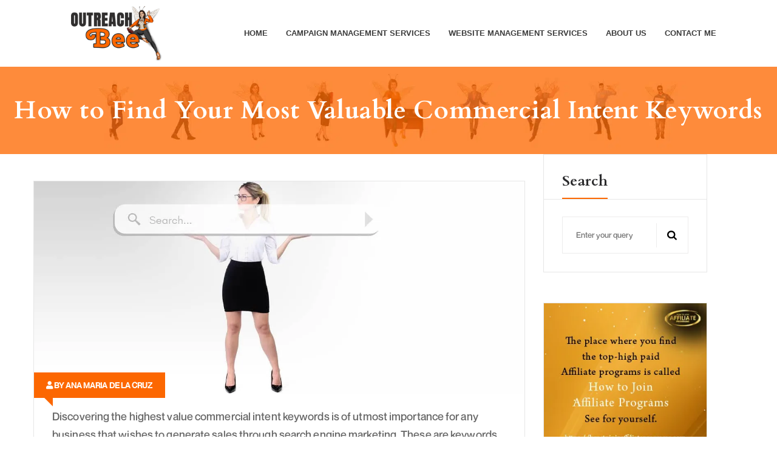

--- FILE ---
content_type: text/html; charset=UTF-8
request_url: https://www.outreachbee.com/how-to-find-your-most-valuable-commercial-intent-keywords/
body_size: 20741
content:
<!DOCTYPE html><html lang="en-US"><head><script data-no-optimize="1" type="ff974ff800865ef8f8705592-text/javascript">var litespeed_docref=sessionStorage.getItem("litespeed_docref");litespeed_docref&&(Object.defineProperty(document,"referrer",{get:function(){return litespeed_docref}}),sessionStorage.removeItem("litespeed_docref"));</script> <meta charset="UTF-8"><meta name="viewport" content="width=device-width, initial-scale=1.0"/><meta name='robots' content='index, follow, max-image-preview:large, max-snippet:-1, max-video-preview:-1' /><title>How to Find Your Most Valuable Commercial Intent Keywords</title><meta name="description" content="Learn how to identify your business&#039;s most profitable commercial intent keywords and boost your online marketing strategy now." /><link rel="canonical" href="https://www.outreachbee.com/how-to-find-your-most-valuable-commercial-intent-keywords/" /><meta property="og:locale" content="en_US" /><meta property="og:type" content="article" /><meta property="og:title" content="How to Find Your Most Valuable Commercial Intent Keywords" /><meta property="og:description" content="Learn how to identify your business&#039;s most profitable commercial intent keywords and boost your online marketing strategy now." /><meta property="og:url" content="https://www.outreachbee.com/how-to-find-your-most-valuable-commercial-intent-keywords/" /><meta property="og:site_name" content="Outreach Bee" /><meta property="article:publisher" content="https://www.facebook.com/outreachbee" /><meta property="article:author" content="https://www.facebook.com/outreachbee" /><meta property="article:published_time" content="2024-05-06T15:55:06+00:00" /><meta property="article:modified_time" content="2025-06-02T17:53:14+00:00" /><meta property="og:image" content="https://www.outreachbee.com/wp-content/uploads/2024/05/How-to-Find-Your-Most-Valuable-Commercial-Intent-Keywords.jpg" /><meta property="og:image:width" content="1200" /><meta property="og:image:height" content="520" /><meta property="og:image:type" content="image/jpeg" /><meta name="author" content="Ana Maria De La Cruz" /><meta name="twitter:card" content="summary_large_image" /><meta name="twitter:creator" content="@https://twitter.com/OutreachBee" /><meta name="twitter:site" content="@OutreachBee" /><meta name="twitter:label1" content="Written by" /><meta name="twitter:data1" content="Ana Maria De La Cruz" /><meta name="twitter:label2" content="Est. reading time" /><meta name="twitter:data2" content="9 minutes" /> <script type="application/ld+json" class="yoast-schema-graph">{"@context":"https://schema.org","@graph":[{"@type":"Article","@id":"https://www.outreachbee.com/how-to-find-your-most-valuable-commercial-intent-keywords/#article","isPartOf":{"@id":"https://www.outreachbee.com/how-to-find-your-most-valuable-commercial-intent-keywords/"},"author":{"name":"Ana Maria De La Cruz","@id":"https://www.outreachbee.com/#/schema/person/317dd64fa224786cdc4bde3c3ef52e67"},"headline":"How to Find Your Most Valuable Commercial Intent Keywords","datePublished":"2024-05-06T15:55:06+00:00","dateModified":"2025-06-02T17:53:14+00:00","mainEntityOfPage":{"@id":"https://www.outreachbee.com/how-to-find-your-most-valuable-commercial-intent-keywords/"},"wordCount":1788,"commentCount":0,"publisher":{"@id":"https://www.outreachbee.com/#organization"},"image":{"@id":"https://www.outreachbee.com/how-to-find-your-most-valuable-commercial-intent-keywords/#primaryimage"},"thumbnailUrl":"https://www.outreachbee.com/wp-content/uploads/2024/05/How-to-Find-Your-Most-Valuable-Commercial-Intent-Keywords.jpg","articleSection":["Small Business"],"inLanguage":"en-US","potentialAction":[{"@type":"CommentAction","name":"Comment","target":["https://www.outreachbee.com/how-to-find-your-most-valuable-commercial-intent-keywords/#respond"]}]},{"@type":"WebPage","@id":"https://www.outreachbee.com/how-to-find-your-most-valuable-commercial-intent-keywords/","url":"https://www.outreachbee.com/how-to-find-your-most-valuable-commercial-intent-keywords/","name":"How to Find Your Most Valuable Commercial Intent Keywords","isPartOf":{"@id":"https://www.outreachbee.com/#website"},"primaryImageOfPage":{"@id":"https://www.outreachbee.com/how-to-find-your-most-valuable-commercial-intent-keywords/#primaryimage"},"image":{"@id":"https://www.outreachbee.com/how-to-find-your-most-valuable-commercial-intent-keywords/#primaryimage"},"thumbnailUrl":"https://www.outreachbee.com/wp-content/uploads/2024/05/How-to-Find-Your-Most-Valuable-Commercial-Intent-Keywords.jpg","datePublished":"2024-05-06T15:55:06+00:00","dateModified":"2025-06-02T17:53:14+00:00","description":"Learn how to identify your business's most profitable commercial intent keywords and boost your online marketing strategy now.","breadcrumb":{"@id":"https://www.outreachbee.com/how-to-find-your-most-valuable-commercial-intent-keywords/#breadcrumb"},"inLanguage":"en-US","potentialAction":[{"@type":"ReadAction","target":["https://www.outreachbee.com/how-to-find-your-most-valuable-commercial-intent-keywords/"]}]},{"@type":"ImageObject","inLanguage":"en-US","@id":"https://www.outreachbee.com/how-to-find-your-most-valuable-commercial-intent-keywords/#primaryimage","url":"https://www.outreachbee.com/wp-content/uploads/2024/05/How-to-Find-Your-Most-Valuable-Commercial-Intent-Keywords.jpg","contentUrl":"https://www.outreachbee.com/wp-content/uploads/2024/05/How-to-Find-Your-Most-Valuable-Commercial-Intent-Keywords.jpg","width":1200,"height":520,"caption":"commercial intent keywords"},{"@type":"BreadcrumbList","@id":"https://www.outreachbee.com/how-to-find-your-most-valuable-commercial-intent-keywords/#breadcrumb","itemListElement":[{"@type":"ListItem","position":1,"name":"Home","item":"https://www.outreachbee.com/"},{"@type":"ListItem","position":2,"name":"News From Our Blog","item":"https://www.outreachbee.com/blog/"},{"@type":"ListItem","position":3,"name":"How to Find Your Most Valuable Commercial Intent Keywords"}]},{"@type":"WebSite","@id":"https://www.outreachbee.com/#website","url":"https://www.outreachbee.com/","name":"Outreach Bee","description":"Your partner in outreach operations. Quality link building services only","publisher":{"@id":"https://www.outreachbee.com/#organization"},"potentialAction":[{"@type":"SearchAction","target":{"@type":"EntryPoint","urlTemplate":"https://www.outreachbee.com/?s={search_term_string}"},"query-input":{"@type":"PropertyValueSpecification","valueRequired":true,"valueName":"search_term_string"}}],"inLanguage":"en-US"},{"@type":"Organization","@id":"https://www.outreachbee.com/#organization","name":"Outreach Bee","url":"https://www.outreachbee.com/","logo":{"@type":"ImageObject","inLanguage":"en-US","@id":"https://www.outreachbee.com/#/schema/logo/image/","url":"https://www.outreachbee.com/wp-content/uploads/2021/08/1300x850-png-logo.png","contentUrl":"https://www.outreachbee.com/wp-content/uploads/2021/08/1300x850-png-logo.png","width":1300,"height":850,"caption":"Outreach Bee"},"image":{"@id":"https://www.outreachbee.com/#/schema/logo/image/"},"sameAs":["https://www.facebook.com/outreachbee","https://x.com/OutreachBee","https://www.linkedin.com/company/11359415/"]},{"@type":"Person","@id":"https://www.outreachbee.com/#/schema/person/317dd64fa224786cdc4bde3c3ef52e67","name":"Ana Maria De La Cruz","image":{"@type":"ImageObject","inLanguage":"en-US","@id":"https://www.outreachbee.com/#/schema/person/image/","url":"https://www.outreachbee.com/wp-content/litespeed/avatar/a9d1e977724e083997746f69a137dc6e.jpg?ver=1768449574","contentUrl":"https://www.outreachbee.com/wp-content/litespeed/avatar/a9d1e977724e083997746f69a137dc6e.jpg?ver=1768449574","caption":"Ana Maria De La Cruz"},"description":"Hi, this is Ana Maria De La Cruz, the founder and CEO of Outreach Bee and I do campaign management for companies, PR and SEO agencies. Mean, I help them overcome the pitfalls of manually managing outreach campaigns. I find the right sites to fulfill the requirements of the blogger outreach, the link building and the influencer marketing campaigns from inception to completion, allowing them to focus their human resources on growing the other part of their business. Please contact me and let's be partners. Website, Email, LinkedIn, Facebook, X (Twitter)","sameAs":["https://www.outreachbee.com/","https://www.facebook.com/outreachbee","https://www.linkedin.com/in/anamariadelacruz/","https://x.com/https://twitter.com/OutreachBee"],"url":"https://www.outreachbee.com/author/admin/"}]}</script> <link rel='dns-prefetch' href='//www.googletagmanager.com' /><link rel='dns-prefetch' href='//fonts.bunny.net' /><link rel="alternate" type="application/rss+xml" title="Outreach Bee &raquo; Feed" href="https://www.outreachbee.com/feed/" /><link rel="alternate" type="application/rss+xml" title="Outreach Bee &raquo; Comments Feed" href="https://www.outreachbee.com/comments/feed/" /><link rel="alternate" type="application/rss+xml" title="Outreach Bee &raquo; How to Find Your Most Valuable Commercial Intent Keywords Comments Feed" href="https://www.outreachbee.com/how-to-find-your-most-valuable-commercial-intent-keywords/feed/" /><link data-optimized="2" rel="stylesheet" href="https://www.outreachbee.com/wp-content/litespeed/css/5a53c178e97ba58dcb480b0de4cb0184.css?ver=21ff7" /><link rel="preload" as="image" href="https://www.outreachbee.com/wp-content/uploads/2023/03/header-logo.png"><link rel="preload" as="image" href="https://www.outreachbee.com/wp-content/uploads/2024/05/How-to-Find-Your-Most-Valuable-Commercial-Intent-Keywords.jpg.webp"> <script type="litespeed/javascript" data-src="https://www.outreachbee.com/wp-includes/js/jquery/jquery.min.js" id="jquery-core-js"></script> 
 <script type="litespeed/javascript" data-src="https://www.googletagmanager.com/gtag/js?id=G-PM8FHHPMKQ" id="google_gtagjs-js"></script> <script id="google_gtagjs-js-after" type="litespeed/javascript">window.dataLayer=window.dataLayer||[];function gtag(){dataLayer.push(arguments)}
gtag("set","linker",{"domains":["www.outreachbee.com"]});gtag("js",new Date());gtag("set","developer_id.dZTNiMT",!0);gtag("config","G-PM8FHHPMKQ")</script> <link rel="https://api.w.org/" href="https://www.outreachbee.com/wp-json/" /><link rel="alternate" title="JSON" type="application/json" href="https://www.outreachbee.com/wp-json/wp/v2/posts/12437" /><link rel="EditURI" type="application/rsd+xml" title="RSD" href="https://www.outreachbee.com/xmlrpc.php?rsd" /><meta name="generator" content="WordPress 6.8.3" /><link rel='shortlink' href='https://www.outreachbee.com/?p=12437' /><link rel="alternate" title="oEmbed (JSON)" type="application/json+oembed" href="https://www.outreachbee.com/wp-json/oembed/1.0/embed?url=https%3A%2F%2Fwww.outreachbee.com%2Fhow-to-find-your-most-valuable-commercial-intent-keywords%2F" /><link rel="alternate" title="oEmbed (XML)" type="text/xml+oembed" href="https://www.outreachbee.com/wp-json/oembed/1.0/embed?url=https%3A%2F%2Fwww.outreachbee.com%2Fhow-to-find-your-most-valuable-commercial-intent-keywords%2F&#038;format=xml" /><meta name="generator" content="Redux 4.5.8" /><meta name="generator" content="Site Kit by Google 1.170.0" /><meta name="ti-site-data" content="eyJyIjoiMTowITc6MCEzMDowIiwibyI6Imh0dHBzOlwvXC93d3cub3V0cmVhY2hiZWUuY29tXC93cC1hZG1pblwvYWRtaW4tYWpheC5waHA/YWN0aW9uPXRpX29ubGluZV91c2Vyc19nb29nbGUmYW1wO3A9JTJGaG93LXRvLWZpbmQteW91ci1tb3N0LXZhbHVhYmxlLWNvbW1lcmNpYWwtaW50ZW50LWtleXdvcmRzJTJGJmFtcDtfd3Bub25jZT0yYzZiNDFlYzk3In0=" /><meta name="google-adsense-platform-account" content="ca-host-pub-2644536267352236"><meta name="google-adsense-platform-domain" content="sitekit.withgoogle.com"><meta name="generator" content="Elementor 3.33.0; features: additional_custom_breakpoints; settings: css_print_method-external, google_font-enabled, font_display-swap"><meta name="generator" content="Powered by Slider Revolution 6.7.13 - responsive, Mobile-Friendly Slider Plugin for WordPress with comfortable drag and drop interface." /><link rel="icon" href="https://www.outreachbee.com/wp-content/uploads/2021/08/favicon.ico" sizes="32x32" /><link rel="icon" href="https://www.outreachbee.com/wp-content/uploads/2021/08/favicon.ico" sizes="192x192" /><link rel="apple-touch-icon" href="https://www.outreachbee.com/wp-content/uploads/2021/08/favicon.ico" /><meta name="msapplication-TileImage" content="https://www.outreachbee.com/wp-content/uploads/2021/08/favicon.ico" /></head><body class="wp-singular post-template-default single single-post postid-12437 single-format-standard wp-theme-crator wp-child-theme-crator-child elementor-default elementor-kit-6794"><div class="ekit-template-content-markup ekit-template-content-header ekit-template-content-theme-support"><div data-elementor-type="wp-post" data-elementor-id="10466" class="elementor elementor-10466" data-elementor-post-type="elementskit_template"><section class="elementor-section elementor-top-section elementor-element elementor-element-181965d1 elementor-section-full_width elementor-section-height-default elementor-section-height-default cd-bg-color-transparent" data-id="181965d1" data-element_type="section" data-settings="{&quot;ekit_has_onepagescroll_dot&quot;:&quot;yes&quot;}"><div class="elementor-container elementor-column-gap-default"><div class="elementor-column elementor-col-100 elementor-top-column elementor-element elementor-element-fc54b28 cd-bg-color-transparent" data-id="fc54b28" data-element_type="column"><div class="elementor-widget-wrap elementor-element-populated"><section class="elementor-section elementor-inner-section elementor-element elementor-element-36c8077 elementor-section-content-middle elementor-section-boxed elementor-section-height-default elementor-section-height-default cd-bg-color-transparent" data-id="36c8077" data-element_type="section" data-settings="{&quot;ekit_has_onepagescroll_dot&quot;:&quot;yes&quot;}"><div class="elementor-container elementor-column-gap-default"><div class="elementor-column elementor-col-50 elementor-inner-column elementor-element elementor-element-6f6335ff cd-bg-color-transparent" data-id="6f6335ff" data-element_type="column"><div class="elementor-widget-wrap elementor-element-populated"><div class="elementor-element elementor-element-5b9920a9 elementor-widget__width-auto elementor-widget elementor-widget-image" data-id="5b9920a9" data-element_type="widget" data-settings="{&quot;ekit_we_effect_on&quot;:&quot;none&quot;}" data-widget_type="image.default"><div class="elementor-widget-container">
<a href="/">
<img width="214" height="128" src="https://www.outreachbee.com/wp-content/uploads/2023/03/header-logo.png" class="attachment-full size-full wp-image-10461" alt="Outreach Bee logo" fetchpriority="high" decoding="sync"/>								</a></div></div></div></div><div class="elementor-column elementor-col-50 elementor-inner-column elementor-element elementor-element-264857be cd-bg-color-transparent" data-id="264857be" data-element_type="column"><div class="elementor-widget-wrap elementor-element-populated"><div class="elementor-element elementor-element-2c5bc80d elementor-widget elementor-widget-ekit-nav-menu" data-id="2c5bc80d" data-element_type="widget" data-settings="{&quot;ekit_we_effect_on&quot;:&quot;none&quot;}" data-widget_type="ekit-nav-menu.default"><div class="elementor-widget-container"><nav class="ekit-wid-con ekit_menu_responsive_tablet"
data-hamburger-icon=""
data-hamburger-icon-type="icon"
data-responsive-breakpoint="1024">
<button class="elementskit-menu-hamburger elementskit-menu-toggler"  type="button" aria-label="hamburger-icon">
<span class="elementskit-menu-hamburger-icon"></span><span class="elementskit-menu-hamburger-icon"></span><span class="elementskit-menu-hamburger-icon"></span>
</button><div id="ekit-megamenu-top-menu" class="elementskit-menu-container elementskit-menu-offcanvas-elements elementskit-navbar-nav-default ekit-nav-menu-one-page-no ekit-nav-dropdown-hover"><ul id="menu-top-menu" class="elementskit-navbar-nav elementskit-menu-po-right submenu-click-on-icon"><li id="menu-item-6916" class="menu-item menu-item-type-post_type menu-item-object-page menu-item-home menu-item-6916 nav-item elementskit-mobile-builder-content" data-vertical-menu=750px><a href="https://www.outreachbee.com/" class="ekit-menu-nav-link">Home</a></li><li id="menu-item-14610" class="menu-item menu-item-type-post_type menu-item-object-page menu-item-14610 nav-item elementskit-mobile-builder-content" data-vertical-menu=750px><a href="https://www.outreachbee.com/campaign-management/" class="ekit-menu-nav-link">Campaign Management Services</a></li><li id="menu-item-15081" class="menu-item menu-item-type-post_type menu-item-object-page menu-item-15081 nav-item elementskit-mobile-builder-content" data-vertical-menu=750px><a href="https://www.outreachbee.com/website-management/" class="ekit-menu-nav-link">Website Management Services</a></li><li id="menu-item-10491" class="menu-item menu-item-type-post_type menu-item-object-page menu-item-10491 nav-item elementskit-mobile-builder-content" data-vertical-menu=750px><a href="https://www.outreachbee.com/about-us/" class="ekit-menu-nav-link">About Us</a></li><li id="menu-item-6919" class="menu-item menu-item-type-post_type menu-item-object-page menu-item-6919 nav-item elementskit-mobile-builder-content" data-vertical-menu=750px><a href="https://www.outreachbee.com/contact-me/" class="ekit-menu-nav-link">Contact Me</a></li></ul><div class="elementskit-nav-identity-panel"><button class="elementskit-menu-close elementskit-menu-toggler" type="button">X</button></div></div><div class="elementskit-menu-overlay elementskit-menu-offcanvas-elements elementskit-menu-toggler ekit-nav-menu--overlay"></div></nav></div></div></div></div></div></section></div></div></div></section><section class="elementor-section elementor-top-section elementor-element elementor-element-7c7c6023 elementor-section-full_width elementor-section-height-min-height elem-page-title elementor-section-height-default elementor-section-items-middle cd-bg-color-transparent" data-id="7c7c6023" data-element_type="section" data-settings="{&quot;background_background&quot;:&quot;classic&quot;,&quot;ekit_has_onepagescroll_dot&quot;:&quot;yes&quot;}"><div class="elementor-container elementor-column-gap-no"><div class="elementor-column elementor-col-100 elementor-top-column elementor-element elementor-element-140a658d cd-bg-color-transparent" data-id="140a658d" data-element_type="column"><div class="elementor-widget-wrap elementor-element-populated"><div class="elementor-element elementor-element-5ca41cfc elementor-widget elementor-widget-theme-page-title elementor-page-title elementor-widget-heading" data-id="5ca41cfc" data-element_type="widget" data-settings="{&quot;ekit_we_effect_on&quot;:&quot;none&quot;}" data-widget_type="theme-page-title.default"><div class="elementor-widget-container"><h1 class="elementor-heading-title elementor-size-default">How to Find Your Most Valuable Commercial Intent Keywords</h1></div></div></div></div></div></section></div></div><div class="container"><div class="row"><div id="primary" class="content-area col-sm-12 col-md-12 col-lg-8 col-xl-9"><main id="main" class="site-main"><article id="post-12437" class="post-12437 post type-post status-publish format-standard has-post-thumbnail hentry category-small-business-quote"><div class="tcr-blog-classic"><div class="post-thumbnail">
<img fetchpriority="high" width="1200" height="520" src="https://www.outreachbee.com/wp-content/uploads/2024/05/How-to-Find-Your-Most-Valuable-Commercial-Intent-Keywords.jpg.webp" class="attachment-post-thumbnail size-post-thumbnail wp-post-image" alt="commercial intent keywords" decoding="sync" srcset="https://www.outreachbee.com/wp-content/uploads/2024/05/How-to-Find-Your-Most-Valuable-Commercial-Intent-Keywords.jpg.webp 1200w, https://www.outreachbee.com/wp-content/uploads/2024/05/How-to-Find-Your-Most-Valuable-Commercial-Intent-Keywords-300x130.jpg.webp 300w, https://www.outreachbee.com/wp-content/uploads/2024/05/How-to-Find-Your-Most-Valuable-Commercial-Intent-Keywords-1024x444.jpg.webp 1024w, https://www.outreachbee.com/wp-content/uploads/2024/05/How-to-Find-Your-Most-Valuable-Commercial-Intent-Keywords-768x333.jpg.webp 768w" sizes="(max-width: 1200px) 100vw, 1200px"/></div><div class="tcr-head-wrap">
<span class="author vcard">
<i class="fas fa-user"></i>
<a class="url fn n" href="https://www.outreachbee.com/author/admin/">
by Ana Maria De La Cruz				</a>
</span></div><div class="tcr-blog-classic-inner"><header class="entry-header"></header><div class="entry-content"><p>Discovering the highest value commercial intent keywords is of utmost importance for any business that wishes to generate sales through search engine marketing. These are keywords used by potential customers when they&#8217;re ready to purchase something; here&#8217;s how you can identify them:</p><h2>Understanding Commercial Intent Keywords</h2><p>Let&#8217;s start by understanding commercial <a href="https://www.outreachbee.com/keyword-intent-how-to-optimize-your-content-for-search-success/">keyword intent</a> and why it matters for your SEO. These search terms show someone wants to buy or do something specific. They often have words like &#8220;buy,&#8221; &#8220;order,&#8221; &#8220;discount,&#8221; or product names. When you focus on these keywords, you connect with people ready to buy, which can lead to more sales.</p><p>People who look for these keywords are past just learning about something or thinking about it. They want to act and find solutions or products for their needs. By using these keywords, you can reach this eager group and be the answer they&#8217;re searching for.</p><p>To find the best commercial intent keywords for your business, consider what you sell, who you want to sell to, and who else is selling similar things. Do deep research on keywords to find the ones that will bring the most interested buyers to your site.</p><h2>The Importance of Commercial Intent Keywords in SEO</h2><p>Understanding commercial intent keywords, let&#8217;s see why they&#8217;re key to your SEO work.</p><ul><li>Relevance: When you use commercial intent keywords, your content and website match what your audience is looking for. This makes search engines see your site as more relevant, which can help you <a href="https://www.outreachbee.com/ranking-factors-that-really-matter-to-google/">rank higher in search results</a>.</li><li>Conversion Potential: People searching with these keywords will likely become customers. If these ready-to-buy users find your website, you&#8217;ll likely make sales and earn money.</li><li>Competitive Advantage: If you optimize your site for these keywords, you might rank higher than your competitors. This can make your business the top buyer choice, giving you an edge in the market.</li><li>Maximized Return on Investment (ROI): By targeting these keywords in your SEO, you&#8217;re reaching people who are ready to buy. This means your marketing budget is focused on the right audience, which can lead to better ROI.</li></ul><p>In short, using commercial intent keywords in your SEO is vital for attracting the right traffic, boosting sales, and improving your online presence.</p><h2>5 Types of Commercial Intent Keywords</h2><p>We can sort commercial intent keywords into types based on what the user wants to do and where they are in the buying process. Knowing these types helps you make your content and SEO plan fit your audience&#8217;s needs. Let&#8217;s look at the most common types of commercial intent keywords:</p><ol><li>Product Keywords: These are about a certain product or service you sell, like &#8220;buy iPhone 12&#8221; or &#8220;best running shoes for women.&#8221; People who search with product keywords want to buy and are looking for details, reviews, or the best place to get something.</li><li>Comparison Keywords: People use comparison keywords when they&#8217;re thinking about what to buy. They want to weigh their options, like &#8220;iPhone 12 vs. Samsung S21&#8221; or &#8220;best web hosting providers.&#8221; Using comparison keywords, you can show why your product or service is better than others.</li><li>Price Keywords: Price keywords show someone is looking for how much something costs, like &#8220;iPhone 12 price&#8221; or &#8220;cheap web hosting providers.&#8221; Using price keywords can draw in people who care about finding a good deal.</li><li>Location Keywords: If you have a store or work in a certain place, location keywords are important. They&#8217;re used by people who want to find local businesses or services, like &#8220;best restaurants in New York&#8221; or &#8220;dentist near me.&#8221; With location keywords, you can attract local customers and get more people to visit your business.</li><li>Action Keywords: These keywords show someone is ready to do something, such as &#8220;book a hotel,&#8221; &#8220;order pizza online,&#8221; or &#8220;hire a plumber.&#8221; When you target action keywords, you reach people who want to take immediate action or start an activity.</li></ol><p>By understanding the different types of commercial intent keywords, you can create content that targets each need of your audience throughout their buying journey.</p><h2>How to Identify Your Most Valuable Commercial Intent Keywords</h2><p>Now that we know about commercial intent keywords and why they&#8217;re important, let&#8217;s learn how to find your most valuable ones. Here are five secrets to help you discover the keywords that will bring the most relevant and likely-to-convert traffic to your site:</p><h3>1. Understanding User Intent</h3><p>The first secret to finding your most valuable commercial intent keywords is to know why people are searching. User intent is the reason behind a search and falls into three main types: informational, navigational, and transactional.</p><ul><li>Informational Intent: Users with this intent want answers or to understand something better. They might search &#8220;how to lose weight&#8221; or &#8220;what is SEO.&#8221; These searches may not show a direct wish to buy, but they can still bring organic traffic and help you become known as an expert in your field.</li><li>Navigational Intent: These users are trying to find a certain website or brand. They know where they want to go and use search engines to get there quickly. Searches like &#8220;Facebook login&#8221; or &#8220;Nike official website&#8221; aren&#8217;t usually good for targeting buyers because these users already have a brand in mind.</li><li>Transactional Intent: Users with this intent are ready to buy or do something specific. You really want to target these keywords because they show someone is ready to take action, like &#8220;buy iPhone 12&#8221; or &#8220;order pizza online.&#8221; These searches mean users are looking to buy or find a product immediately.</li></ul><p>By figuring out and sorting user intent, you can focus your keyword research on transactional keywords that will bring the most valuable visitors to your site.</p><h3>2. Conducting Competitive Analysis</h3><p>The second secret to finding your most valuable commercial intent keywords is to look at what your competitors are doing. When you study their keyword strategies, you can learn a lot and spot chances they might have missed.</p><p>First, figure out who your main competitors are. These businesses sell similar things or services and aim for the same customers as you. Use tools for keyword research to see which keywords they target and how much organic traffic they get. Look for trends and find keywords that many people search for but not many businesses compete for.</p><p>Also, check out the content on your competitors&#8217; websites. Notice the keywords they use in their meta tags, headings, and body text. This will show you what keywords they focus on and let you see where they might be missing opportunities.</p><p>By analyzing your competitors, you can understand which keywords work well for them and find ways to beat them in search rankings.</p><h3>3. Leveraging Long-Tail Keywords</h3><p>The third secret to finding your most valuable commercial intent keywords is to use long-tail keywords. These are longer and more specific search phrases with less competition but a higher chance of leading to sales.</p><p>Short-tail keywords like &#8220;shoes&#8221; or &#8220;laptops&#8221; might get a lot of searches, but they&#8217;re also very competitive and vague. Long-tail keywords are more detailed and direct, which helps you reach people who know what they want and are more ready to buy.</p><p>For instance, instead of just &#8220;shoes,&#8221; go for long-tail keywords such as &#8220;women&#8217;s running shoes for overpronation&#8221; or &#8220;men&#8217;s leather dress shoes size 11.&#8221; These specific keywords face less competition and draw in shoppers looking for that exact type of shoe, which means they&#8217;re more likely to buy.</p><p>Consider what makes your products or services special to find good long-tail keywords. Consider what your customers really need and what problems they have. Then, create long-tail keywords that solve those issues.</p><h3>4. Monitoring Search Trends</h3><p>The fourth secret to finding your most valuable commercial intent keywords is to monitor search trends. These trends can show you what keywords and topics people are currently interested in.</p><p>If you know the latest search trends, you can spot new keywords as they become popular and jump on these fresh opportunities. Tools like <a href="https://trends.google.com/trends/" target="_blank" rel="noopener noreferrer nofollow">Google Trends</a> can show you what&#8217;s hot in your field so you can create up-to-date content that draws in visitors.</p><p>Watching search trends also helps you see patterns throughout the year and change your keyword plan accordingly. For instance, if you sell winter coats, target keywords like &#8220;winter jackets&#8221; when it&#8217;s cold and switch to &#8220;spring jackets&#8221; as it gets warmer.</p><p>By tracking search trends, you can stay one step ahead of others, predict what users will want, and make sure your website focuses on the keywords people are searching for at the moment.</p><h3>5. Utilizing Keyword Research Tools</h3><p>The fifth and final secret to finding your most valuable commercial intent keywords is to use keyword research tools. These tools give you important information about how often people search for a term, how much competition there is, and other similar keywords. This helps you find the keywords that will bring the most relevant and likely-to-buy traffic to your site.</p><p>There are many keyword research tools out there, both free and paid, that can help you find great keywords. Some well-known ones include:</p><ul><li>Google Keyword Planner: This free tool lets you find new keywords, see their number of searches, and see their performance.</li><li>SEMrush: SEMrush gives you detailed data on keyword research, such as search volume, keyword competition, and related keywords. It also has features for competitive analysis to help you see what keywords your competitors are using.</li><li>Ahrefs: Ahrefs is a strong SEO tool that offers keyword research data, looks at backlinks, and analyzes competitors. It gives in-depth details on search volume, how hard it is to rank for a keyword and related keywords.</li><li>Moz Keyword Explorer: Moz Keyword Explorer suggests keywords, shows search volumes, and rates difficulty. It also provides insights into keyword chances and analysis of search engine results pages (SERPs).</li></ul><p>Using keyword research tools, you can save time, base your decisions on solid data, and find opportunities in your keyword strategy that you might not have seen before.</p><h2>Final Thoughts</h2><p>Targeting commercial intent keywords is crucial for SEO success. By connecting you with users ready to purchase, these words enable greater conversion chances and revenue generation. To identify the most valuable commercial intent keywords, take into account your offerings, audience, competition, research methods, and analysis methodologies to drive high-converting traffic directly to your website—this way, increasing online visibility, outpacing competitors, and realizing an improved return on investment.</p><p>If you need help identifying the best keywords to drive sales, our <a href="https://www.outreachbee.com/content-marketing/">content marketing</a> service is the right choice. Also, check our <a href="https://www.outreachbee.com/manual-link-building/">manual link building service</a> and learn how we can help you rank higher. <a href="https://www.outreachbee.com/contact-me/">Contact us</a> and we will answer all your questions.</p><div class='heateorSssClear'></div><div  class='heateor_sss_sharing_container heateor_sss_horizontal_sharing' data-heateor-sss-href='https://www.outreachbee.com/how-to-find-your-most-valuable-commercial-intent-keywords/'><div class='heateor_sss_sharing_title' style="font-weight:bold" ></div><div class="heateor_sss_sharing_ul"><a aria-label="Facebook" class="heateor_sss_facebook" href="https://www.facebook.com/sharer/sharer.php?u=https%3A%2F%2Fwww.outreachbee.com%2Fhow-to-find-your-most-valuable-commercial-intent-keywords%2F" title="Facebook" rel="nofollow noopener" target="_blank" style="font-size:32px!important;box-shadow:none;display:inline-block;vertical-align:middle"><span class="heateor_sss_square_count heateor_sss_facebook_count">&nbsp;</span><span class="heateor_sss_svg" style="background-color:#0765FE;width:50px;height:25px;display:inline-block;opacity:1;float:left;font-size:32px;box-shadow:none;display:inline-block;font-size:16px;padding:0 4px;vertical-align:middle;background-repeat:repeat;overflow:hidden;padding:0;cursor:pointer;box-sizing:content-box"><svg style="display:block;" focusable="false" aria-hidden="true" xmlns="http://www.w3.org/2000/svg" width="100%" height="100%" viewBox="0 0 32 32"><path fill="#fff" d="M28 16c0-6.627-5.373-12-12-12S4 9.373 4 16c0 5.628 3.875 10.35 9.101 11.647v-7.98h-2.474V16H13.1v-1.58c0-4.085 1.849-5.978 5.859-5.978.76 0 2.072.15 2.608.298v3.325c-.283-.03-.775-.045-1.386-.045-1.967 0-2.728.745-2.728 2.683V16h3.92l-.673 3.667h-3.247v8.245C23.395 27.195 28 22.135 28 16Z"></path></svg></span></a><a aria-label="Twitter" class="heateor_sss_button_twitter" href="https://twitter.com/intent/tweet?text=How%20to%20Find%20Your%20Most%20Valuable%20Commercial%20Intent%20Keywords&url=https%3A%2F%2Fwww.outreachbee.com%2Fhow-to-find-your-most-valuable-commercial-intent-keywords%2F" title="Twitter" rel="nofollow noopener" target="_blank" style="font-size:32px!important;box-shadow:none;display:inline-block;vertical-align:middle"><span class="heateor_sss_square_count heateor_sss_twitter_count">&nbsp;</span><span class="heateor_sss_svg heateor_sss_s__default heateor_sss_s_twitter" style="background-color:#55acee;width:50px;height:25px;display:inline-block;opacity:1;float:left;font-size:32px;box-shadow:none;display:inline-block;font-size:16px;padding:0 4px;vertical-align:middle;background-repeat:repeat;overflow:hidden;padding:0;cursor:pointer;box-sizing:content-box"><svg style="display:block;" focusable="false" aria-hidden="true" xmlns="http://www.w3.org/2000/svg" width="100%" height="100%" viewBox="-4 -4 39 39"><path d="M28 8.557a9.913 9.913 0 0 1-2.828.775 4.93 4.93 0 0 0 2.166-2.725 9.738 9.738 0 0 1-3.13 1.194 4.92 4.92 0 0 0-3.593-1.55 4.924 4.924 0 0 0-4.794 6.049c-4.09-.21-7.72-2.17-10.15-5.15a4.942 4.942 0 0 0-.665 2.477c0 1.71.87 3.214 2.19 4.1a4.968 4.968 0 0 1-2.23-.616v.06c0 2.39 1.7 4.38 3.952 4.83-.414.115-.85.174-1.297.174-.318 0-.626-.03-.928-.086a4.935 4.935 0 0 0 4.6 3.42 9.893 9.893 0 0 1-6.114 2.107c-.398 0-.79-.023-1.175-.068a13.953 13.953 0 0 0 7.55 2.213c9.056 0 14.01-7.507 14.01-14.013 0-.213-.005-.426-.015-.637.96-.695 1.795-1.56 2.455-2.55z" fill="#fff"></path></svg></span></a><a aria-label="Linkedin" class="heateor_sss_button_linkedin" href="https://www.linkedin.com/sharing/share-offsite/?url=https%3A%2F%2Fwww.outreachbee.com%2Fhow-to-find-your-most-valuable-commercial-intent-keywords%2F" title="Linkedin" rel="nofollow noopener" target="_blank" style="font-size:32px!important;box-shadow:none;display:inline-block;vertical-align:middle"><span class="heateor_sss_square_count heateor_sss_linkedin_count">&nbsp;</span><span class="heateor_sss_svg heateor_sss_s__default heateor_sss_s_linkedin" style="background-color:#0077b5;width:50px;height:25px;display:inline-block;opacity:1;float:left;font-size:32px;box-shadow:none;display:inline-block;font-size:16px;padding:0 4px;vertical-align:middle;background-repeat:repeat;overflow:hidden;padding:0;cursor:pointer;box-sizing:content-box"><svg style="display:block;" focusable="false" aria-hidden="true" xmlns="http://www.w3.org/2000/svg" width="100%" height="100%" viewBox="0 0 32 32"><path d="M6.227 12.61h4.19v13.48h-4.19V12.61zm2.095-6.7a2.43 2.43 0 0 1 0 4.86c-1.344 0-2.428-1.09-2.428-2.43s1.084-2.43 2.428-2.43m4.72 6.7h4.02v1.84h.058c.56-1.058 1.927-2.176 3.965-2.176 4.238 0 5.02 2.792 5.02 6.42v7.395h-4.183v-6.56c0-1.564-.03-3.574-2.178-3.574-2.18 0-2.514 1.7-2.514 3.46v6.668h-4.187V12.61z" fill="#fff"></path></svg></span></a><a aria-label="Email" class="heateor_sss_email" href="https://www.outreachbee.com/how-to-find-your-most-valuable-commercial-intent-keywords/" onclick="if (!window.__cfRLUnblockHandlers) return false; event.preventDefault();window.open('mailto:?subject=' + decodeURIComponent('How%20to%20Find%20Your%20Most%20Valuable%20Commercial%20Intent%20Keywords').replace('&', '%26') + '&body=https%3A%2F%2Fwww.outreachbee.com%2Fhow-to-find-your-most-valuable-commercial-intent-keywords%2F', '_blank')" title="Email" rel="noopener" style="font-size:32px!important;box-shadow:none;display:inline-block;vertical-align:middle" data-cf-modified-ff974ff800865ef8f8705592-=""><span class="heateor_sss_square_count heateor_sss_email_count">&nbsp;</span><span class="heateor_sss_svg" style="background-color:#649a3f;width:50px;height:25px;display:inline-block;opacity:1;float:left;font-size:32px;box-shadow:none;display:inline-block;font-size:16px;padding:0 4px;vertical-align:middle;background-repeat:repeat;overflow:hidden;padding:0;cursor:pointer;box-sizing:content-box"><svg style="display:block;" focusable="false" aria-hidden="true" xmlns="http://www.w3.org/2000/svg" width="100%" height="100%" viewBox="-.75 -.5 36 36"><path d="M 5.5 11 h 23 v 1 l -11 6 l -11 -6 v -1 m 0 2 l 11 6 l 11 -6 v 11 h -22 v -11" stroke-width="1" fill="#fff"></path></svg></span></a></div><div class="heateorSssClear"></div></div><div class='heateorSssClear'></div></div><footer class="entry-footer"><div class="entry-meta-footer"><div class="entry-meta-container">
<span class="post-date">
<i class="fa fa-calendar"></i>
<a class="url fn n" href="https://www.outreachbee.com/author/admin/">
May 6, 2024						</a>
</span>
<span class="categories-list">
<i class="far fa-folder-open"></i>
<a href="https://www.outreachbee.com/category/small-business-quote/" rel="category tag">Small Business</a>
</span>
<span class="meta-comment">
<i class="far fa-comment"></i>
<a href="https://www.outreachbee.com/how-to-find-your-most-valuable-commercial-intent-keywords/#respond"><span class="comment-count">0</span> <span class="comment-count-label">comments</span></a>						</span></div></div></footer></div></div></article><div class="saboxplugin-wrap" itemtype="http://schema.org/Person" itemscope itemprop="author"><div class="saboxplugin-tab"><div class="saboxplugin-gravatar"><img data-lazyloaded="1" src="[data-uri]" data-src="https://www.outreachbee.com/wp-content/uploads/2021/09/1300x850-png-logo.png.webp" width="100"  height="100" alt="OutReach Bee Logo" itemprop="image"></div><div class="saboxplugin-authorname"><a href="https://www.outreachbee.com/author/admin/" class="vcard author" rel="author"><span class="fn">Ana Maria De La Cruz</span></a></div><div class="saboxplugin-desc"><div itemprop="description"><p>Hi, this is Ana Maria De La Cruz, the founder and CEO of <strong>Outreach Bee</strong> and I do campaign management for companies, PR and SEO agencies. Mean, I help them overcome the pitfalls of manually managing outreach campaigns.</p><p>I find the right sites to fulfill the requirements of the blogger outreach, the link building and the influencer marketing campaigns from inception to completion, allowing them to focus their human resources on growing the other part of their business.</p><p>Please contact me and let&#8217;s be partners.</p><p><a href="https://www.outreachbee.com/">Website</a>, <a href="https://www.outreachbee.com/contact-me/">Email</a>, <a href="https://www.linkedin.com/in/anamariadelacruz/">LinkedIn</a>, <a href="https://www.facebook.com/outreachbee">Facebook</a>, <a href="https://twitter.com/OutreachBee">X (Twitter)</a></p></div></div><div class="clearfix"></div></div></div><div id="comments" class="comments-area"><div id="respond" class="comment-respond"><h3 id="reply-title" class="comment-reply-title">Leave a Reply <small><a rel="nofollow" id="cancel-comment-reply-link" href="/how-to-find-your-most-valuable-commercial-intent-keywords/#respond" style="display:none;">Cancel reply</a></small></h3><form action="https://www.outreachbee.com/wp-comments-post.php" method="post" id="commentform" class="comment-form"><p class="comment-notes"><span id="email-notes">Your email address will not be published.</span> <span class="required-field-message">Required fields are marked <span class="required">*</span></span></p><div class="tcr-comment-form-input-wrapper"><p class="comment-form-author"><input id="author" placeholder="Name*" name="author" type="text" value="" size="30" aria-required='true' /></p><p class="comment-form-email"><input id="email" placeholder="Email*" name="email" type="text" value="" size="30" aria-required='true' /></p><p class="comment-form-comment"><textarea id="comment" name="comment" placeholder="Enter your comment here..." cols="45" rows="8" aria-required="true"></textarea></p><p class="comment-form-cookies-consent"><input id="wp-comment-cookies-consent" name="wp-comment-cookies-consent" type="checkbox" value="yes" /><label for="wp-comment-cookies-consent">Save my name and email in this browser for the next time I comment.</label></p><p class="form-submit"><input name="submit" type="submit" id="submit" class="submit" value="Post Comment" /> <input type='hidden' name='comment_post_ID' value='12437' id='comment_post_ID' />
<input type='hidden' name='comment_parent' id='comment_parent' value='0' /></p><p style="display: none;"><input type="hidden" id="akismet_comment_nonce" name="akismet_comment_nonce" value="26ed08bcb1" /></p><p style="display: none !important;" class="akismet-fields-container" data-prefix="ak_"><label>&#916;<textarea name="ak_hp_textarea" cols="45" rows="8" maxlength="100"></textarea></label><input type="hidden" id="ak_js_1" name="ak_js" value="144"/></p></form></div></div><nav class="navigation post-navigation" aria-label="Posts"><h2 class="screen-reader-text">Post navigation</h2><div class="nav-links"><div class="nav-previous"><a href="https://www.outreachbee.com/how-to-recover-your-websites-rankings-after-google-core-update/" rel="prev">How to Recover Your Website’s Rankings After Google Core Update</a></div><div class="nav-next"><a href="https://www.outreachbee.com/low-intent-vs-high-intent-keywords-attracting-the-right-traffic/" rel="next">Low-intent Vs. High-intent Keywords: Attracting The Right Traffic</a></div></div></nav><div class="row related-posts tcr_blog_wrapper tcr-shortcode-wrapper blog-style-2 blog-layout-grid"><div class="col-xl-6 col-lg-6 col-md-12 col-sm-12"><div class="tcr-post-slide"><div class="tcr-post-wrapper"><div class="tcr-post-thumbnail-wrapper"><div class="tcr-post-image-container">
<img data-lazyloaded="1" src="[data-uri]" width="800" height="600" class="post-image" data-src="https://www.outreachbee.com/wp-content/uploads/2026/01/Guide-to-Using-A-Referral-Link-800x600.jpg.webp" alt="What Is a Referral Link? How They Work and Why Everyone Uses Them"></div></div><div class="tcr-title-inner"><div class="tcr-post-meta"><div class="tcr-post-meta-inner"><div class="post-meta-item post-author">
<a href="https://www.outreachbee.com/author/editor/" title="Posted by Outreach Bee Editor" rel="author"><i class="fas fa-user"></i> by Outreach Bee Editor</a></div><div class="post-meta-item post-date">
<i class="fa fa-calendar"></i>
<span>January 16, 2026</span></div></div></div><div class="tcr-post-title"><h3 class="post-title">
<a href="https://www.outreachbee.com/guide-to-using-a-referral-link/">What Is a Referral Link? How They Work and Why Everyone Uses Them</a></h3></div><div class="read-more-link">
<a href="https://www.outreachbee.com/guide-to-using-a-referral-link/">Read More<i class="fa fa-angle-right"></i></a></div></div></div></div></div><div class="col-xl-6 col-lg-6 col-md-12 col-sm-12"><div class="tcr-post-slide"><div class="tcr-post-wrapper"><div class="tcr-post-thumbnail-wrapper"><div class="tcr-post-image-container">
<img data-lazyloaded="1" src="[data-uri]" width="800" height="600" class="post-image" data-src="https://www.outreachbee.com/wp-content/uploads/2026/01/2-Why-Your-Business-Should-Switch-to-Dynamic-eSignatures_processed_by_imagy-800x600.jpg.webp" alt="Why Your Business Should Switch to Dynamic eSignatures (And How to Do It)"></div></div><div class="tcr-title-inner"><div class="tcr-post-meta"><div class="tcr-post-meta-inner"><div class="post-meta-item post-author">
<a href="https://www.outreachbee.com/author/editor/" title="Posted by Outreach Bee Editor" rel="author"><i class="fas fa-user"></i> by Outreach Bee Editor</a></div><div class="post-meta-item post-date">
<i class="fa fa-calendar"></i>
<span>January 10, 2026</span></div></div></div><div class="tcr-post-title"><h3 class="post-title">
<a href="https://www.outreachbee.com/dynamic-vs-static-esignatures-which-is-best/">Why Your Business Should Switch to Dynamic eSignatures (And How to Do It)</a></h3></div><div class="read-more-link">
<a href="https://www.outreachbee.com/dynamic-vs-static-esignatures-which-is-best/">Read More<i class="fa fa-angle-right"></i></a></div></div></div></div></div></div></main></div><aside id="secondary" class="widget-area sidebar col-sm-12 col-md-12 col-lg-4 col-xl-3 column"><section id="search-1" class="widget widget_search"><h2 class="widget-title"><span>Search</span></h2><form role="search" method="get" class="search-form" action="https://www.outreachbee.com/">
<label>
<span class="screen-reader-text">Search for:</span>
<input type="search" class="search-field" placeholder="Enter your query" value="" name="s" />
</label>
<input type="submit" class="search-submit" value="Search" /></form></section><section id="custom_html-1" class="widget_text widget widget_custom_html"><div class="textwidget custom-html-widget"><div class="">
<img data-lazyloaded="1" src="[data-uri]" width="300" height="600" data-src="https://www.outreachbee.com/wp-content/uploads/2025/06/how-to-join-affiliate-programs_300x600.jpg.webp" alt="See Requirements" class="img_see_req"></div><div class="link">                          			<a class="cd-color-primary elementor-button-link elementor-button elementor-size-sm" href="http://howtojoinaffiliateprograms.com/" target="_blank" role="button">Take the Tour</a></div></div></section><section id="custom_html-5" class="widget_text widget widget_custom_html"><h2 class="widget-title"><span>Chill with me</span></h2><div class="textwidget custom-html-widget"><div>
<a href="https://www.facebook.com/outreachbee" target="_blank"><img data-lazyloaded="1" src="[data-uri]" data-src="https://outreachbee.com/wp-content/uploads/2021/08/029-facebook-1.svg" width="50" height="50" alt="facebook"/></a>&nbsp;&nbsp;
<a href="https://twitter.com/OutreachBee" target="_blank"><img data-lazyloaded="1" src="[data-uri]" data-src="https://outreachbee.com/wp-content/uploads/2021/08/imgpsh_fullsize_anim-1.png" width="50" height="50" alt="twitter"/></a>
&nbsp;&nbsp;
<a href="https://www.linkedin.com/in/anamariadelacruz/" target="_blank"><img data-lazyloaded="1" src="[data-uri]" data-src="https://outreachbee.com/wp-content/uploads/2021/08/imgpsh_fullsize_anim.png" width="50" height="50" alt="linkedin"/></a></div></div></section><section id="categories-1" class="widget widget_categories"><h2 class="widget-title"><span>Categories</span></h2><form action="https://www.outreachbee.com" method="get"><label class="screen-reader-text" for="cat">Categories</label><select  name='cat' id='cat' class='postform'><option value='-1'>Select Category</option><option class="level-0" value="174">Blogger Outreach Best Practices&nbsp;&nbsp;(16)</option><option class="level-0" value="66">Content Marketing World&nbsp;&nbsp;(146)</option><option class="level-0" value="153">Contributors&nbsp;&nbsp;(71)</option><option class="level-0" value="157">e-Learning&nbsp;&nbsp;(191)</option><option class="level-0" value="520">Influence Marketing Services&nbsp;&nbsp;(36)</option><option class="level-0" value="875">Local SEO Marketing&nbsp;&nbsp;(21)</option><option class="level-0" value="877">Manual Outreach&nbsp;&nbsp;(9)</option><option class="level-0" value="1062">News&nbsp;&nbsp;(59)</option><option class="level-0" value="339">Paid Guest Posting&nbsp;&nbsp;(14)</option><option class="level-0" value="1">SEO Campaign Management&nbsp;&nbsp;(28)</option><option class="level-0" value="54">SEO-Link Building&nbsp;&nbsp;(247)</option><option class="level-0" value="876">Small Business&nbsp;&nbsp;(73)</option><option class="level-0" value="55">Social Media Management&nbsp;&nbsp;(101)</option>
</select></form></section><section id="archives-2" class="widget widget_archive"><h2 class="widget-title"><span>Archive</span></h2>		<label class="screen-reader-text" for="archives-dropdown-2">Archive</label>
<select id="archives-dropdown-2" name="archive-dropdown"><option value="">Select Month</option><option value='https://www.outreachbee.com/2026/01/'> January 2026</option><option value='https://www.outreachbee.com/2025/12/'> December 2025</option><option value='https://www.outreachbee.com/2025/11/'> November 2025</option><option value='https://www.outreachbee.com/2025/10/'> October 2025</option><option value='https://www.outreachbee.com/2025/09/'> September 2025</option><option value='https://www.outreachbee.com/2025/08/'> August 2025</option><option value='https://www.outreachbee.com/2025/07/'> July 2025</option><option value='https://www.outreachbee.com/2025/06/'> June 2025</option><option value='https://www.outreachbee.com/2025/05/'> May 2025</option><option value='https://www.outreachbee.com/2025/04/'> April 2025</option><option value='https://www.outreachbee.com/2025/03/'> March 2025</option><option value='https://www.outreachbee.com/2025/02/'> February 2025</option><option value='https://www.outreachbee.com/2025/01/'> January 2025</option><option value='https://www.outreachbee.com/2024/12/'> December 2024</option><option value='https://www.outreachbee.com/2024/11/'> November 2024</option><option value='https://www.outreachbee.com/2024/10/'> October 2024</option><option value='https://www.outreachbee.com/2024/09/'> September 2024</option><option value='https://www.outreachbee.com/2024/08/'> August 2024</option><option value='https://www.outreachbee.com/2024/07/'> July 2024</option><option value='https://www.outreachbee.com/2024/06/'> June 2024</option><option value='https://www.outreachbee.com/2024/05/'> May 2024</option><option value='https://www.outreachbee.com/2024/04/'> April 2024</option><option value='https://www.outreachbee.com/2024/03/'> March 2024</option><option value='https://www.outreachbee.com/2024/02/'> February 2024</option><option value='https://www.outreachbee.com/2024/01/'> January 2024</option><option value='https://www.outreachbee.com/2023/12/'> December 2023</option><option value='https://www.outreachbee.com/2023/11/'> November 2023</option><option value='https://www.outreachbee.com/2023/10/'> October 2023</option><option value='https://www.outreachbee.com/2023/09/'> September 2023</option><option value='https://www.outreachbee.com/2023/08/'> August 2023</option><option value='https://www.outreachbee.com/2023/07/'> July 2023</option><option value='https://www.outreachbee.com/2023/06/'> June 2023</option><option value='https://www.outreachbee.com/2023/05/'> May 2023</option><option value='https://www.outreachbee.com/2023/04/'> April 2023</option><option value='https://www.outreachbee.com/2023/03/'> March 2023</option><option value='https://www.outreachbee.com/2023/02/'> February 2023</option><option value='https://www.outreachbee.com/2023/01/'> January 2023</option><option value='https://www.outreachbee.com/2022/12/'> December 2022</option><option value='https://www.outreachbee.com/2022/11/'> November 2022</option><option value='https://www.outreachbee.com/2022/10/'> October 2022</option><option value='https://www.outreachbee.com/2022/09/'> September 2022</option><option value='https://www.outreachbee.com/2022/08/'> August 2022</option><option value='https://www.outreachbee.com/2022/07/'> July 2022</option><option value='https://www.outreachbee.com/2022/06/'> June 2022</option><option value='https://www.outreachbee.com/2022/05/'> May 2022</option><option value='https://www.outreachbee.com/2022/04/'> April 2022</option><option value='https://www.outreachbee.com/2022/03/'> March 2022</option><option value='https://www.outreachbee.com/2022/02/'> February 2022</option><option value='https://www.outreachbee.com/2022/01/'> January 2022</option><option value='https://www.outreachbee.com/2021/12/'> December 2021</option><option value='https://www.outreachbee.com/2021/11/'> November 2021</option><option value='https://www.outreachbee.com/2021/10/'> October 2021</option><option value='https://www.outreachbee.com/2021/09/'> September 2021</option><option value='https://www.outreachbee.com/2021/08/'> August 2021</option><option value='https://www.outreachbee.com/2021/07/'> July 2021</option><option value='https://www.outreachbee.com/2021/06/'> June 2021</option><option value='https://www.outreachbee.com/2021/05/'> May 2021</option><option value='https://www.outreachbee.com/2021/04/'> April 2021</option><option value='https://www.outreachbee.com/2021/03/'> March 2021</option><option value='https://www.outreachbee.com/2021/02/'> February 2021</option><option value='https://www.outreachbee.com/2021/01/'> January 2021</option><option value='https://www.outreachbee.com/2020/12/'> December 2020</option><option value='https://www.outreachbee.com/2020/11/'> November 2020</option><option value='https://www.outreachbee.com/2020/10/'> October 2020</option><option value='https://www.outreachbee.com/2020/09/'> September 2020</option><option value='https://www.outreachbee.com/2020/08/'> August 2020</option><option value='https://www.outreachbee.com/2020/07/'> July 2020</option><option value='https://www.outreachbee.com/2020/06/'> June 2020</option><option value='https://www.outreachbee.com/2020/05/'> May 2020</option><option value='https://www.outreachbee.com/2020/04/'> April 2020</option><option value='https://www.outreachbee.com/2020/03/'> March 2020</option><option value='https://www.outreachbee.com/2020/02/'> February 2020</option><option value='https://www.outreachbee.com/2020/01/'> January 2020</option><option value='https://www.outreachbee.com/2019/12/'> December 2019</option><option value='https://www.outreachbee.com/2019/11/'> November 2019</option><option value='https://www.outreachbee.com/2019/10/'> October 2019</option><option value='https://www.outreachbee.com/2019/09/'> September 2019</option><option value='https://www.outreachbee.com/2019/08/'> August 2019</option><option value='https://www.outreachbee.com/2019/07/'> July 2019</option><option value='https://www.outreachbee.com/2019/06/'> June 2019</option><option value='https://www.outreachbee.com/2019/05/'> May 2019</option><option value='https://www.outreachbee.com/2019/04/'> April 2019</option><option value='https://www.outreachbee.com/2019/03/'> March 2019</option><option value='https://www.outreachbee.com/2019/02/'> February 2019</option><option value='https://www.outreachbee.com/2019/01/'> January 2019</option><option value='https://www.outreachbee.com/2018/12/'> December 2018</option><option value='https://www.outreachbee.com/2018/11/'> November 2018</option><option value='https://www.outreachbee.com/2018/10/'> October 2018</option><option value='https://www.outreachbee.com/2018/09/'> September 2018</option><option value='https://www.outreachbee.com/2018/08/'> August 2018</option><option value='https://www.outreachbee.com/2018/07/'> July 2018</option><option value='https://www.outreachbee.com/2018/06/'> June 2018</option><option value='https://www.outreachbee.com/2018/05/'> May 2018</option><option value='https://www.outreachbee.com/2018/04/'> April 2018</option><option value='https://www.outreachbee.com/2018/03/'> March 2018</option><option value='https://www.outreachbee.com/2018/02/'> February 2018</option><option value='https://www.outreachbee.com/2018/01/'> January 2018</option><option value='https://www.outreachbee.com/2017/12/'> December 2017</option><option value='https://www.outreachbee.com/2017/11/'> November 2017</option><option value='https://www.outreachbee.com/2017/10/'> October 2017</option><option value='https://www.outreachbee.com/2017/09/'> September 2017</option><option value='https://www.outreachbee.com/2017/08/'> August 2017</option><option value='https://www.outreachbee.com/2017/07/'> July 2017</option><option value='https://www.outreachbee.com/2017/06/'> June 2017</option><option value='https://www.outreachbee.com/2017/05/'> May 2017</option><option value='https://www.outreachbee.com/2017/04/'> April 2017</option><option value='https://www.outreachbee.com/2017/03/'> March 2017</option><option value='https://www.outreachbee.com/2017/02/'> February 2017</option><option value='https://www.outreachbee.com/2017/01/'> January 2017</option><option value='https://www.outreachbee.com/2016/12/'> December 2016</option><option value='https://www.outreachbee.com/2016/11/'> November 2016</option><option value='https://www.outreachbee.com/2016/10/'> October 2016</option><option value='https://www.outreachbee.com/2016/09/'> September 2016</option></select></section><section id="crator-recent-posts-4" class="widget widget_tcr_recent_entries"><h2 class="widget-title"><span>Recent Posts</span></h2><ul><li><div class="tcr-post-image">
<img data-lazyloaded="1" src="[data-uri]" width="150" height="150" data-src="https://www.outreachbee.com/wp-content/uploads/2026/01/Guide-to-Using-A-Referral-Link-150x150.jpg.webp" class="attachment-thumbnail size-thumbnail wp-post-image" alt="referral link" decoding="async" data-srcset="https://www.outreachbee.com/wp-content/uploads/2026/01/Guide-to-Using-A-Referral-Link-150x150.jpg.webp 150w, https://www.outreachbee.com/wp-content/uploads/2026/01/Guide-to-Using-A-Referral-Link-600x600.jpg.webp 600w, https://www.outreachbee.com/wp-content/uploads/2026/01/Guide-to-Using-A-Referral-Link-500x500.jpg.webp 500w" data-sizes="(max-width: 150px) 100vw, 150px" /></div><div class="tcr-post-content">
<a href="https://www.outreachbee.com/guide-to-using-a-referral-link/">What Is a Referral Link? How They Work and Why Everyone Uses Them</a>
<span class="tcr-post-date">January 16, 2026</span></div></li><li><div class="tcr-post-image">
<img data-lazyloaded="1" src="[data-uri]" width="150" height="150" data-src="https://www.outreachbee.com/wp-content/uploads/2026/01/How-to-Buy-Guest-Post-Backlinks-Safely_processed_by_imagy-150x150.jpg.webp" class="attachment-thumbnail size-thumbnail wp-post-image" alt="buy guest post backlinks" decoding="async" data-srcset="https://www.outreachbee.com/wp-content/uploads/2026/01/How-to-Buy-Guest-Post-Backlinks-Safely_processed_by_imagy-150x150.jpg.webp 150w, https://www.outreachbee.com/wp-content/uploads/2026/01/How-to-Buy-Guest-Post-Backlinks-Safely_processed_by_imagy-600x600.jpg.webp 600w, https://www.outreachbee.com/wp-content/uploads/2026/01/How-to-Buy-Guest-Post-Backlinks-Safely_processed_by_imagy-500x500.jpg.webp 500w" data-sizes="(max-width: 150px) 100vw, 150px" /></div><div class="tcr-post-content">
<a href="https://www.outreachbee.com/how-to-buy-guest-post-backlinks-safely/">How to Buy Guest Post Backlinks in 2026: A Guide to Safe &#038; Organic Growth</a>
<span class="tcr-post-date">January 12, 2026</span></div></li><li><div class="tcr-post-image">
<img data-lazyloaded="1" src="[data-uri]" width="150" height="150" data-src="https://www.outreachbee.com/wp-content/uploads/2026/01/2-Why-Your-Business-Should-Switch-to-Dynamic-eSignatures_processed_by_imagy-150x150.jpg.webp" class="attachment-thumbnail size-thumbnail wp-post-image" alt="Dynamic vs Static eSignatures" decoding="async" data-srcset="https://www.outreachbee.com/wp-content/uploads/2026/01/2-Why-Your-Business-Should-Switch-to-Dynamic-eSignatures_processed_by_imagy-150x150.jpg.webp 150w, https://www.outreachbee.com/wp-content/uploads/2026/01/2-Why-Your-Business-Should-Switch-to-Dynamic-eSignatures_processed_by_imagy-600x600.jpg.webp 600w, https://www.outreachbee.com/wp-content/uploads/2026/01/2-Why-Your-Business-Should-Switch-to-Dynamic-eSignatures_processed_by_imagy-500x500.jpg.webp 500w" data-sizes="(max-width: 150px) 100vw, 150px" /></div><div class="tcr-post-content">
<a href="https://www.outreachbee.com/dynamic-vs-static-esignatures-which-is-best/">Why Your Business Should Switch to Dynamic eSignatures (And How to Do It)</a>
<span class="tcr-post-date">January 10, 2026</span></div></li><li><div class="tcr-post-image">
<img data-lazyloaded="1" src="[data-uri]" width="150" height="150" data-src="https://www.outreachbee.com/wp-content/uploads/2026/01/2-Stop-Wasting-Hours-on-Data-How-AI-Powered-Spreadsheets-are-Changing-the-Game-in-2026_processed_by_imagy-150x150.jpg.webp" class="attachment-thumbnail size-thumbnail wp-post-image" alt="How AI Spreadsheets Can Save You 20 Hours a Week" decoding="async" data-srcset="https://www.outreachbee.com/wp-content/uploads/2026/01/2-Stop-Wasting-Hours-on-Data-How-AI-Powered-Spreadsheets-are-Changing-the-Game-in-2026_processed_by_imagy-150x150.jpg.webp 150w, https://www.outreachbee.com/wp-content/uploads/2026/01/2-Stop-Wasting-Hours-on-Data-How-AI-Powered-Spreadsheets-are-Changing-the-Game-in-2026_processed_by_imagy-600x600.jpg.webp 600w, https://www.outreachbee.com/wp-content/uploads/2026/01/2-Stop-Wasting-Hours-on-Data-How-AI-Powered-Spreadsheets-are-Changing-the-Game-in-2026_processed_by_imagy-500x500.jpg.webp 500w" data-sizes="(max-width: 150px) 100vw, 150px" /></div><div class="tcr-post-content">
<a href="https://www.outreachbee.com/ai-spreadsheets-can-save-you-hours/">Stop Wasting Hours on Data: How AI-Powered Spreadsheets are Changing the Game in 2026</a>
<span class="tcr-post-date">January 9, 2026</span></div></li><li><div class="tcr-post-image">
<img data-lazyloaded="1" src="[data-uri]" width="150" height="150" data-src="https://www.outreachbee.com/wp-content/uploads/2026/01/1-Key-Enterprise-SEO-AI-Trends_processed_by_imagy-150x150.jpg.webp" class="attachment-thumbnail size-thumbnail wp-post-image" alt="Key Enterprise SEO &amp; AI Trends" decoding="async" data-srcset="https://www.outreachbee.com/wp-content/uploads/2026/01/1-Key-Enterprise-SEO-AI-Trends_processed_by_imagy-150x150.jpg.webp 150w, https://www.outreachbee.com/wp-content/uploads/2026/01/1-Key-Enterprise-SEO-AI-Trends_processed_by_imagy-600x600.jpg.webp 600w, https://www.outreachbee.com/wp-content/uploads/2026/01/1-Key-Enterprise-SEO-AI-Trends_processed_by_imagy-500x500.jpg.webp 500w" data-sizes="(max-width: 150px) 100vw, 150px" /></div><div class="tcr-post-content">
<a href="https://www.outreachbee.com/key-enterprise-seo-ai-trends/">Enterprise SEO 2026: 5 AI Trends That Will Define Your Strategy</a>
<span class="tcr-post-date">January 8, 2026</span></div></li></ul></section></aside></div></div></div><footer id="colophon" class="site-footer"><div class="footer-topbar"><div class="container"><div class="contact-info align-items-center"><div class="contact-info-inner"><div class="tcr-footer-box d-flex align-items-center"><div class="crator-footer-icon"><i class="flaticon flaticon-call" aria-hidden="true"></i></div><div class="crator-content"><span><a class="footlink" href="tel:514-758-6808">514-758-6808 </a></span></div></div><div class="tcr-footer-box d-flex align-items-center"><div class="crator-footer-icon"><i class="flaticon flaticon-email" aria-hidden="true"></i></div><div class="crator-content"><span><a class="footlink" href="mailto:anamaria@outreachbee.com">anamaria@outreachbee.com</a></span></div></div><div class="tcr-footer-box d-flex align-items-center"><div class="crator-footer-icon"><i class="flaticon flaticon-pin-1" aria-hidden="true"></i></div><div class="crator-content"><span>Montreal, Canada</span></div></div></div></div></div></div><div class="tcr-footer-widgets-wrapper"><div class="container"><div class="tcr-footer row"><div class="col-xl-3 col-lg-3 col-md-6 col-sm-12"><section id="text-1" class="widget widget_text"><div class="textwidget"><p><img data-lazyloaded="1" src="[data-uri]" decoding="async" class="tcr-footer-logo alignnone" data-src="https://outreachbee.com/wp-content/uploads/2021/08/footer-logo-1.png" alt="Outreach Bee" width="300" height="77" /></p><p><span data-teams="true"><strong>Who is Outreach Bee</strong>? The team you need to perform critical link building, influencer marketing, and blogger outreach campaign management operations and website management services for businesses and agencies alike.</span></p><p><strong>How can we help you</strong>? We’re here to help you flesh out your campaign objectives: finding the right sites to fulfill your requirements, outreaching the bloggers/influencers, negotiating with them to get the best price for you, creating relevant, engaging, and high-quality content according to your niche, managing the publication, taking care the bloggers/influencers’ payments and creating reports for you and/or your clients.</p><p>Basically, you tell us what you need, and we manage your campaigns from inception to completion. Our marketing operation processes are manual.</p></div></section></div><div class="col-xl-3 col-lg-3 col-md-6 col-sm-12"><section id="nav_menu-1" class="widget widget_nav_menu"><h2 class="widget-title">Useful Link</h2><div class="menu-footer-menu-container"><ul id="menu-footer-menu" class="menu"><li id="menu-item-6925" class="menu-item menu-item-type-post_type menu-item-object-page menu-item-home menu-item-6925"><a href="https://www.outreachbee.com/">Home</a></li><li id="menu-item-14624" class="menu-item menu-item-type-post_type menu-item-object-page menu-item-14624"><a href="https://www.outreachbee.com/campaign-management/">Campaign Management Services</a></li><li id="menu-item-15080" class="menu-item menu-item-type-post_type menu-item-object-page menu-item-15080"><a href="https://www.outreachbee.com/website-management/">Website Management Services</a></li><li id="menu-item-10529" class="menu-item menu-item-type-post_type menu-item-object-page menu-item-10529"><a href="https://www.outreachbee.com/about-us/">About Us</a></li><li id="menu-item-6928" class="menu-item menu-item-type-post_type menu-item-object-page menu-item-6928"><a href="https://www.outreachbee.com/contact-me/">Contact Me</a></li><li id="menu-item-6929" class="menu-item menu-item-type-post_type menu-item-object-page menu-item-6929"><a href="https://www.outreachbee.com/guest-posts-submissions-digital-marketing/">Guest Posts</a></li><li id="menu-item-6926" class="menu-item menu-item-type-post_type menu-item-object-page current_page_parent menu-item-6926"><a href="https://www.outreachbee.com/blog/">Blog</a></li><li id="menu-item-9566" class="menu-item menu-item-type-post_type menu-item-object-page menu-item-9566"><a href="https://www.outreachbee.com/manual-link-building/">Manual Link Building</a></li><li id="menu-item-9568" class="menu-item menu-item-type-post_type menu-item-object-page menu-item-9568"><a href="https://www.outreachbee.com/blogger-outreach/">Blogger Outreach</a></li><li id="menu-item-9567" class="menu-item menu-item-type-post_type menu-item-object-page menu-item-9567"><a href="https://www.outreachbee.com/influencer-marketing/">Influencer Marketing</a></li><li id="menu-item-9676" class="menu-item menu-item-type-post_type menu-item-object-page menu-item-9676"><a href="https://www.outreachbee.com/content-marketing/">Content Marketing</a></li><li id="menu-item-11740" class="menu-item menu-item-type-post_type menu-item-object-page menu-item-11740"><a href="https://www.outreachbee.com/small-business-marketing/">Small Business Marketing</a></li></ul></div></section></div><div class="col-xl-3 col-lg-3 col-md-6 col-sm-12"><section id="crator-recent-posts-3" class="widget widget_tcr_recent_entries"><h2 class="widget-title">Blog &#038; Articles</h2><ul><li><div class="tcr-post-image">
<img data-lazyloaded="1" src="[data-uri]" width="150" height="150" data-src="https://www.outreachbee.com/wp-content/uploads/2026/01/Guide-to-Using-A-Referral-Link-150x150.jpg.webp" class="attachment-thumbnail size-thumbnail wp-post-image" alt="referral link" decoding="async" data-srcset="https://www.outreachbee.com/wp-content/uploads/2026/01/Guide-to-Using-A-Referral-Link-150x150.jpg.webp 150w, https://www.outreachbee.com/wp-content/uploads/2026/01/Guide-to-Using-A-Referral-Link-600x600.jpg.webp 600w, https://www.outreachbee.com/wp-content/uploads/2026/01/Guide-to-Using-A-Referral-Link-500x500.jpg.webp 500w" data-sizes="(max-width: 150px) 100vw, 150px" /></div><div class="tcr-post-content">
<a href="https://www.outreachbee.com/guide-to-using-a-referral-link/">What Is a Referral Link? How They Work and Why Everyone Uses Them</a>
<span class="tcr-post-date">January 16, 2026</span></div></li><li><div class="tcr-post-image">
<img data-lazyloaded="1" src="[data-uri]" width="150" height="150" data-src="https://www.outreachbee.com/wp-content/uploads/2026/01/How-to-Buy-Guest-Post-Backlinks-Safely_processed_by_imagy-150x150.jpg.webp" class="attachment-thumbnail size-thumbnail wp-post-image" alt="buy guest post backlinks" decoding="async" data-srcset="https://www.outreachbee.com/wp-content/uploads/2026/01/How-to-Buy-Guest-Post-Backlinks-Safely_processed_by_imagy-150x150.jpg.webp 150w, https://www.outreachbee.com/wp-content/uploads/2026/01/How-to-Buy-Guest-Post-Backlinks-Safely_processed_by_imagy-600x600.jpg.webp 600w, https://www.outreachbee.com/wp-content/uploads/2026/01/How-to-Buy-Guest-Post-Backlinks-Safely_processed_by_imagy-500x500.jpg.webp 500w" data-sizes="(max-width: 150px) 100vw, 150px" /></div><div class="tcr-post-content">
<a href="https://www.outreachbee.com/how-to-buy-guest-post-backlinks-safely/">How to Buy Guest Post Backlinks in 2026: A Guide to Safe &#038; Organic Growth</a>
<span class="tcr-post-date">January 12, 2026</span></div></li><li><div class="tcr-post-image">
<img data-lazyloaded="1" src="[data-uri]" width="150" height="150" data-src="https://www.outreachbee.com/wp-content/uploads/2026/01/2-Why-Your-Business-Should-Switch-to-Dynamic-eSignatures_processed_by_imagy-150x150.jpg.webp" class="attachment-thumbnail size-thumbnail wp-post-image" alt="Dynamic vs Static eSignatures" decoding="async" data-srcset="https://www.outreachbee.com/wp-content/uploads/2026/01/2-Why-Your-Business-Should-Switch-to-Dynamic-eSignatures_processed_by_imagy-150x150.jpg.webp 150w, https://www.outreachbee.com/wp-content/uploads/2026/01/2-Why-Your-Business-Should-Switch-to-Dynamic-eSignatures_processed_by_imagy-600x600.jpg.webp 600w, https://www.outreachbee.com/wp-content/uploads/2026/01/2-Why-Your-Business-Should-Switch-to-Dynamic-eSignatures_processed_by_imagy-500x500.jpg.webp 500w" data-sizes="(max-width: 150px) 100vw, 150px" /></div><div class="tcr-post-content">
<a href="https://www.outreachbee.com/dynamic-vs-static-esignatures-which-is-best/">Why Your Business Should Switch to Dynamic eSignatures (And How to Do It)</a>
<span class="tcr-post-date">January 10, 2026</span></div></li><li><div class="tcr-post-image">
<img data-lazyloaded="1" src="[data-uri]" width="150" height="150" data-src="https://www.outreachbee.com/wp-content/uploads/2026/01/2-Stop-Wasting-Hours-on-Data-How-AI-Powered-Spreadsheets-are-Changing-the-Game-in-2026_processed_by_imagy-150x150.jpg.webp" class="attachment-thumbnail size-thumbnail wp-post-image" alt="How AI Spreadsheets Can Save You 20 Hours a Week" decoding="async" data-srcset="https://www.outreachbee.com/wp-content/uploads/2026/01/2-Stop-Wasting-Hours-on-Data-How-AI-Powered-Spreadsheets-are-Changing-the-Game-in-2026_processed_by_imagy-150x150.jpg.webp 150w, https://www.outreachbee.com/wp-content/uploads/2026/01/2-Stop-Wasting-Hours-on-Data-How-AI-Powered-Spreadsheets-are-Changing-the-Game-in-2026_processed_by_imagy-600x600.jpg.webp 600w, https://www.outreachbee.com/wp-content/uploads/2026/01/2-Stop-Wasting-Hours-on-Data-How-AI-Powered-Spreadsheets-are-Changing-the-Game-in-2026_processed_by_imagy-500x500.jpg.webp 500w" data-sizes="(max-width: 150px) 100vw, 150px" /></div><div class="tcr-post-content">
<a href="https://www.outreachbee.com/ai-spreadsheets-can-save-you-hours/">Stop Wasting Hours on Data: How AI-Powered Spreadsheets are Changing the Game in 2026</a>
<span class="tcr-post-date">January 9, 2026</span></div></li></ul></section></div><div class="col-xl-3 col-lg-3 col-md-6 col-sm-12"><section id="text-3" class="widget widget_text"><h2 class="widget-title">We&#8217;re Social</h2><div class="textwidget"><p>Are you social? Come and meet with us and with our readers. Share your knowledge about Content Marketing. Connect with us on</p></div></section><section id="block-7" class="widget widget_block"><div class="social-info-wrapper"><ul class="social-info"><li class="social-facebook">
<a class="social-icon" target="_blank" href="https://www.facebook.com/outreachbee" aria-label="Visit us on Facebook" rel="nofollow"><i class="fab fa-facebook"></i></a></li><li class="social-facebook">
<a class="social-icon" target="_blank" href="https://twitter.com/OutreachBee" aria-label="Visit us on Twitter" rel="nofollow"><i class="fab fa-twitter"></i></a></li><li class="social-facebook">
<a class="social-icon" target="_blank" href="https://ca.linkedin.com/company/outreachbee" aria-label="Visit us on LinkedIn" rel="nofollow"><i class="fab fa-linkedin"></i></a></li></ul></div><p></p></section></div></div></div></div><div class="tcr-copyright"><div class="footer-bottombar"><div class="container"><div class="row copy-right-text"><div class="col-lg-12 col-md-12 text-center">
Copyright © Outreach Bee. All rights reserved. Proudly powered by <a href="https://kreadevs.com/">Kreadevs</a>.</div></div></div></div></div></footer><div id="scroll-to-top">
<a class="top arrow" aria-label="Back to top" href="#"><i class="fa fa-angle-up"></i></a></div></div> <script type="speculationrules">{"prefetch":[{"source":"document","where":{"and":[{"href_matches":"\/*"},{"not":{"href_matches":["\/wp-*.php","\/wp-admin\/*","\/wp-content\/uploads\/*","\/wp-content\/*","\/wp-content\/plugins\/*","\/wp-content\/themes\/crator-child\/*","\/wp-content\/themes\/crator\/*","\/*\\?(.+)"]}},{"not":{"selector_matches":"a[rel~=\"nofollow\"]"}},{"not":{"selector_matches":".no-prefetch, .no-prefetch a"}}]},"eagerness":"conservative"}]}</script> <script type="ff974ff800865ef8f8705592-text/javascript" src="https://www.outreachbee.com/wp-content/plugins/litespeed-cache/assets/js/instant_click.min.js" id="litespeed-cache-js"></script> <script data-no-optimize="1" type="ff974ff800865ef8f8705592-text/javascript">window.lazyLoadOptions=Object.assign({},{threshold:300},window.lazyLoadOptions||{});!function(t,e){"object"==typeof exports&&"undefined"!=typeof module?module.exports=e():"function"==typeof define&&define.amd?define(e):(t="undefined"!=typeof globalThis?globalThis:t||self).LazyLoad=e()}(this,function(){"use strict";function e(){return(e=Object.assign||function(t){for(var e=1;e<arguments.length;e++){var n,a=arguments[e];for(n in a)Object.prototype.hasOwnProperty.call(a,n)&&(t[n]=a[n])}return t}).apply(this,arguments)}function o(t){return e({},at,t)}function l(t,e){return t.getAttribute(gt+e)}function c(t){return l(t,vt)}function s(t,e){return function(t,e,n){e=gt+e;null!==n?t.setAttribute(e,n):t.removeAttribute(e)}(t,vt,e)}function i(t){return s(t,null),0}function r(t){return null===c(t)}function u(t){return c(t)===_t}function d(t,e,n,a){t&&(void 0===a?void 0===n?t(e):t(e,n):t(e,n,a))}function f(t,e){et?t.classList.add(e):t.className+=(t.className?" ":"")+e}function _(t,e){et?t.classList.remove(e):t.className=t.className.replace(new RegExp("(^|\\s+)"+e+"(\\s+|$)")," ").replace(/^\s+/,"").replace(/\s+$/,"")}function g(t){return t.llTempImage}function v(t,e){!e||(e=e._observer)&&e.unobserve(t)}function b(t,e){t&&(t.loadingCount+=e)}function p(t,e){t&&(t.toLoadCount=e)}function n(t){for(var e,n=[],a=0;e=t.children[a];a+=1)"SOURCE"===e.tagName&&n.push(e);return n}function h(t,e){(t=t.parentNode)&&"PICTURE"===t.tagName&&n(t).forEach(e)}function a(t,e){n(t).forEach(e)}function m(t){return!!t[lt]}function E(t){return t[lt]}function I(t){return delete t[lt]}function y(e,t){var n;m(e)||(n={},t.forEach(function(t){n[t]=e.getAttribute(t)}),e[lt]=n)}function L(a,t){var o;m(a)&&(o=E(a),t.forEach(function(t){var e,n;e=a,(t=o[n=t])?e.setAttribute(n,t):e.removeAttribute(n)}))}function k(t,e,n){f(t,e.class_loading),s(t,st),n&&(b(n,1),d(e.callback_loading,t,n))}function A(t,e,n){n&&t.setAttribute(e,n)}function O(t,e){A(t,rt,l(t,e.data_sizes)),A(t,it,l(t,e.data_srcset)),A(t,ot,l(t,e.data_src))}function w(t,e,n){var a=l(t,e.data_bg_multi),o=l(t,e.data_bg_multi_hidpi);(a=nt&&o?o:a)&&(t.style.backgroundImage=a,n=n,f(t=t,(e=e).class_applied),s(t,dt),n&&(e.unobserve_completed&&v(t,e),d(e.callback_applied,t,n)))}function x(t,e){!e||0<e.loadingCount||0<e.toLoadCount||d(t.callback_finish,e)}function M(t,e,n){t.addEventListener(e,n),t.llEvLisnrs[e]=n}function N(t){return!!t.llEvLisnrs}function z(t){if(N(t)){var e,n,a=t.llEvLisnrs;for(e in a){var o=a[e];n=e,o=o,t.removeEventListener(n,o)}delete t.llEvLisnrs}}function C(t,e,n){var a;delete t.llTempImage,b(n,-1),(a=n)&&--a.toLoadCount,_(t,e.class_loading),e.unobserve_completed&&v(t,n)}function R(i,r,c){var l=g(i)||i;N(l)||function(t,e,n){N(t)||(t.llEvLisnrs={});var a="VIDEO"===t.tagName?"loadeddata":"load";M(t,a,e),M(t,"error",n)}(l,function(t){var e,n,a,o;n=r,a=c,o=u(e=i),C(e,n,a),f(e,n.class_loaded),s(e,ut),d(n.callback_loaded,e,a),o||x(n,a),z(l)},function(t){var e,n,a,o;n=r,a=c,o=u(e=i),C(e,n,a),f(e,n.class_error),s(e,ft),d(n.callback_error,e,a),o||x(n,a),z(l)})}function T(t,e,n){var a,o,i,r,c;t.llTempImage=document.createElement("IMG"),R(t,e,n),m(c=t)||(c[lt]={backgroundImage:c.style.backgroundImage}),i=n,r=l(a=t,(o=e).data_bg),c=l(a,o.data_bg_hidpi),(r=nt&&c?c:r)&&(a.style.backgroundImage='url("'.concat(r,'")'),g(a).setAttribute(ot,r),k(a,o,i)),w(t,e,n)}function G(t,e,n){var a;R(t,e,n),a=e,e=n,(t=Et[(n=t).tagName])&&(t(n,a),k(n,a,e))}function D(t,e,n){var a;a=t,(-1<It.indexOf(a.tagName)?G:T)(t,e,n)}function S(t,e,n){var a;t.setAttribute("loading","lazy"),R(t,e,n),a=e,(e=Et[(n=t).tagName])&&e(n,a),s(t,_t)}function V(t){t.removeAttribute(ot),t.removeAttribute(it),t.removeAttribute(rt)}function j(t){h(t,function(t){L(t,mt)}),L(t,mt)}function F(t){var e;(e=yt[t.tagName])?e(t):m(e=t)&&(t=E(e),e.style.backgroundImage=t.backgroundImage)}function P(t,e){var n;F(t),n=e,r(e=t)||u(e)||(_(e,n.class_entered),_(e,n.class_exited),_(e,n.class_applied),_(e,n.class_loading),_(e,n.class_loaded),_(e,n.class_error)),i(t),I(t)}function U(t,e,n,a){var o;n.cancel_on_exit&&(c(t)!==st||"IMG"===t.tagName&&(z(t),h(o=t,function(t){V(t)}),V(o),j(t),_(t,n.class_loading),b(a,-1),i(t),d(n.callback_cancel,t,e,a)))}function $(t,e,n,a){var o,i,r=(i=t,0<=bt.indexOf(c(i)));s(t,"entered"),f(t,n.class_entered),_(t,n.class_exited),o=t,i=a,n.unobserve_entered&&v(o,i),d(n.callback_enter,t,e,a),r||D(t,n,a)}function q(t){return t.use_native&&"loading"in HTMLImageElement.prototype}function H(t,o,i){t.forEach(function(t){return(a=t).isIntersecting||0<a.intersectionRatio?$(t.target,t,o,i):(e=t.target,n=t,a=o,t=i,void(r(e)||(f(e,a.class_exited),U(e,n,a,t),d(a.callback_exit,e,n,t))));var e,n,a})}function B(e,n){var t;tt&&!q(e)&&(n._observer=new IntersectionObserver(function(t){H(t,e,n)},{root:(t=e).container===document?null:t.container,rootMargin:t.thresholds||t.threshold+"px"}))}function J(t){return Array.prototype.slice.call(t)}function K(t){return t.container.querySelectorAll(t.elements_selector)}function Q(t){return c(t)===ft}function W(t,e){return e=t||K(e),J(e).filter(r)}function X(e,t){var n;(n=K(e),J(n).filter(Q)).forEach(function(t){_(t,e.class_error),i(t)}),t.update()}function t(t,e){var n,a,t=o(t);this._settings=t,this.loadingCount=0,B(t,this),n=t,a=this,Y&&window.addEventListener("online",function(){X(n,a)}),this.update(e)}var Y="undefined"!=typeof window,Z=Y&&!("onscroll"in window)||"undefined"!=typeof navigator&&/(gle|ing|ro)bot|crawl|spider/i.test(navigator.userAgent),tt=Y&&"IntersectionObserver"in window,et=Y&&"classList"in document.createElement("p"),nt=Y&&1<window.devicePixelRatio,at={elements_selector:".lazy",container:Z||Y?document:null,threshold:300,thresholds:null,data_src:"src",data_srcset:"srcset",data_sizes:"sizes",data_bg:"bg",data_bg_hidpi:"bg-hidpi",data_bg_multi:"bg-multi",data_bg_multi_hidpi:"bg-multi-hidpi",data_poster:"poster",class_applied:"applied",class_loading:"litespeed-loading",class_loaded:"litespeed-loaded",class_error:"error",class_entered:"entered",class_exited:"exited",unobserve_completed:!0,unobserve_entered:!1,cancel_on_exit:!0,callback_enter:null,callback_exit:null,callback_applied:null,callback_loading:null,callback_loaded:null,callback_error:null,callback_finish:null,callback_cancel:null,use_native:!1},ot="src",it="srcset",rt="sizes",ct="poster",lt="llOriginalAttrs",st="loading",ut="loaded",dt="applied",ft="error",_t="native",gt="data-",vt="ll-status",bt=[st,ut,dt,ft],pt=[ot],ht=[ot,ct],mt=[ot,it,rt],Et={IMG:function(t,e){h(t,function(t){y(t,mt),O(t,e)}),y(t,mt),O(t,e)},IFRAME:function(t,e){y(t,pt),A(t,ot,l(t,e.data_src))},VIDEO:function(t,e){a(t,function(t){y(t,pt),A(t,ot,l(t,e.data_src))}),y(t,ht),A(t,ct,l(t,e.data_poster)),A(t,ot,l(t,e.data_src)),t.load()}},It=["IMG","IFRAME","VIDEO"],yt={IMG:j,IFRAME:function(t){L(t,pt)},VIDEO:function(t){a(t,function(t){L(t,pt)}),L(t,ht),t.load()}},Lt=["IMG","IFRAME","VIDEO"];return t.prototype={update:function(t){var e,n,a,o=this._settings,i=W(t,o);{if(p(this,i.length),!Z&&tt)return q(o)?(e=o,n=this,i.forEach(function(t){-1!==Lt.indexOf(t.tagName)&&S(t,e,n)}),void p(n,0)):(t=this._observer,o=i,t.disconnect(),a=t,void o.forEach(function(t){a.observe(t)}));this.loadAll(i)}},destroy:function(){this._observer&&this._observer.disconnect(),K(this._settings).forEach(function(t){I(t)}),delete this._observer,delete this._settings,delete this.loadingCount,delete this.toLoadCount},loadAll:function(t){var e=this,n=this._settings;W(t,n).forEach(function(t){v(t,e),D(t,n,e)})},restoreAll:function(){var e=this._settings;K(e).forEach(function(t){P(t,e)})}},t.load=function(t,e){e=o(e);D(t,e)},t.resetStatus=function(t){i(t)},t}),function(t,e){"use strict";function n(){e.body.classList.add("litespeed_lazyloaded")}function a(){console.log("[LiteSpeed] Start Lazy Load"),o=new LazyLoad(Object.assign({},t.lazyLoadOptions||{},{elements_selector:"[data-lazyloaded]",callback_finish:n})),i=function(){o.update()},t.MutationObserver&&new MutationObserver(i).observe(e.documentElement,{childList:!0,subtree:!0,attributes:!0})}var o,i;t.addEventListener?t.addEventListener("load",a,!1):t.attachEvent("onload",a)}(window,document);</script><script data-no-optimize="1" type="ff974ff800865ef8f8705592-text/javascript">window.litespeed_ui_events=window.litespeed_ui_events||["mouseover","click","keydown","wheel","touchmove","touchstart"];var urlCreator=window.URL||window.webkitURL;function litespeed_load_delayed_js_force(){console.log("[LiteSpeed] Start Load JS Delayed"),litespeed_ui_events.forEach(e=>{window.removeEventListener(e,litespeed_load_delayed_js_force,{passive:!0})}),document.querySelectorAll("iframe[data-litespeed-src]").forEach(e=>{e.setAttribute("src",e.getAttribute("data-litespeed-src"))}),"loading"==document.readyState?window.addEventListener("DOMContentLoaded",litespeed_load_delayed_js):litespeed_load_delayed_js()}litespeed_ui_events.forEach(e=>{window.addEventListener(e,litespeed_load_delayed_js_force,{passive:!0})});async function litespeed_load_delayed_js(){let t=[];for(var d in document.querySelectorAll('script[type="litespeed/javascript"]').forEach(e=>{t.push(e)}),t)await new Promise(e=>litespeed_load_one(t[d],e));document.dispatchEvent(new Event("DOMContentLiteSpeedLoaded")),window.dispatchEvent(new Event("DOMContentLiteSpeedLoaded"))}function litespeed_load_one(t,e){console.log("[LiteSpeed] Load ",t);var d=document.createElement("script");d.addEventListener("load",e),d.addEventListener("error",e),t.getAttributeNames().forEach(e=>{"type"!=e&&d.setAttribute("data-src"==e?"src":e,t.getAttribute(e))});let a=!(d.type="text/javascript");!d.src&&t.textContent&&(d.src=litespeed_inline2src(t.textContent),a=!0),t.after(d),t.remove(),a&&e()}function litespeed_inline2src(t){try{var d=urlCreator.createObjectURL(new Blob([t.replace(/^(?:<!--)?(.*?)(?:-->)?$/gm,"$1")],{type:"text/javascript"}))}catch(e){d="data:text/javascript;base64,"+btoa(t.replace(/^(?:<!--)?(.*?)(?:-->)?$/gm,"$1"))}return d}</script><script data-no-optimize="1" type="ff974ff800865ef8f8705592-text/javascript">var litespeed_vary=document.cookie.replace(/(?:(?:^|.*;\s*)_lscache_vary\s*\=\s*([^;]*).*$)|^.*$/,"");litespeed_vary||fetch("/wp-content/plugins/litespeed-cache/guest.vary.php",{method:"POST",cache:"no-cache",redirect:"follow"}).then(e=>e.json()).then(e=>{console.log(e),e.hasOwnProperty("reload")&&"yes"==e.reload&&(sessionStorage.setItem("litespeed_docref",document.referrer),window.location.reload(!0))});</script><script data-optimized="1" type="litespeed/javascript" data-src="https://www.outreachbee.com/wp-content/litespeed/js/32ed29e9abfaacdd83350730088e5bf9.js?ver=21ff7"></script><script src="/cdn-cgi/scripts/7d0fa10a/cloudflare-static/rocket-loader.min.js" data-cf-settings="ff974ff800865ef8f8705592-|49" defer></script></body></html>
<!-- Page optimized by LiteSpeed Cache @2026-01-19 13:49:07 -->

<!-- Page cached by LiteSpeed Cache 7.6.2 on 2026-01-19 13:49:07 -->
<!-- Guest Mode -->
<!-- QUIC.cloud UCSS bypassed due to generation error ❌ /ucss/51b2d37b04a02a6ccbe78023bfde81cb.css -->
<!-- QUIC.cloud UCSS bypassed due to generation error ❌ /ucss/51b2d37b04a02a6ccbe78023bfde81cb.css -->